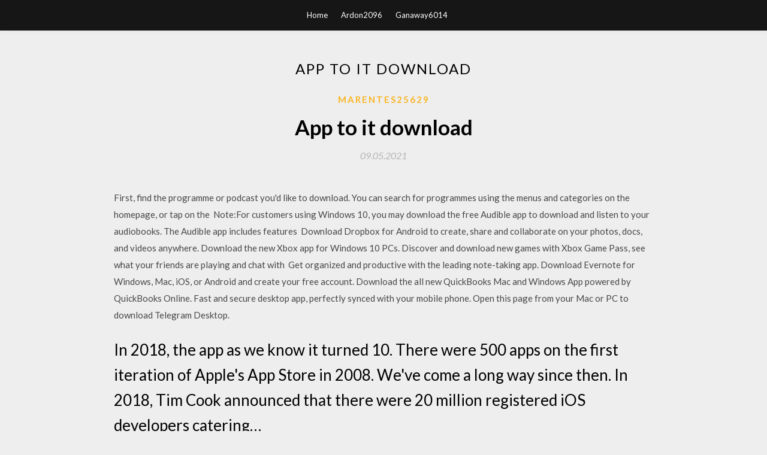

--- FILE ---
content_type: text/html; charset=utf-8
request_url: https://fastlibraryoxrv.web.app/marentes25629vab/932569.html
body_size: 3901
content:
<!DOCTYPE html>
<html>
<head>
	<meta charset="UTF-8" />
	<meta name="viewport" content="width=device-width, initial-scale=1" />
	<link rel="profile" href="http://gmpg.org/xfn/11" />
	<title>App to it download [2020]</title>
	<link rel='stylesheet' id='wp-block-library-css' href='https://fastlibraryoxrv.web.app/wp-includes/css/dist/block-library/style.min.css?ver=5.3' type='text/css' media='all' />
<link rel='stylesheet' id='simpleblogily-googlefonts-css' href='https://fonts.googleapis.com/css?family=Lato%3A300%2C400%2C400i%2C700%7CMontserrat%3A400%2C400i%2C500%2C600%2C700&#038;subset=latin%2Clatin-ext' type='text/css' media='all' />
<link rel='stylesheet' id='simpleblogily-style-css' href='https://fastlibraryoxrv.web.app/wp-content/themes/simpleblogily/style.css?ver=5.3' type='text/css' media='all' />
<link rel='stylesheet' id='simpleblogily-font-awesome-css-css' href='https://fastlibraryoxrv.web.app/wp-content/themes/simpleblogily/css/font-awesome.min.css?ver=5.3' type='text/css' media='all' />
<script type='text/javascript' src='https://fastlibraryoxrv.web.app/wp-includes/js/jquery/jquery.js?ver=1.12.4-wp'></script>
<script type='text/javascript' src='https://fastlibraryoxrv.web.app/wp-includes/js/jquery/jquery-migrate.min.js?ver=1.4.1'></script>
<script type='text/javascript' src='https://fastlibraryoxrv.web.app/wp-content/themes/simpleblogily/js/simpleblogily.js?ver=5.3'></script>
<link rel='https://api.w.org/' href='https://fastlibraryoxrv.web.app/wp-json/' />
<meta name="generator" content="WordPress 5.3" />
<meta name="description" content="Click the Download Now button below to download the Upwork Desktop App. Download Now For best results, uninstall previous versions of">

<!-- Jetpack Open Graph Tags -->
<meta property="og:type" content="article" />
<meta property="og:title" content="App to it download [2020]" />
<meta property="og:url" content="https://fastlibraryoxrv.web.app/marentes25629vab/932569.html" />
<meta property="og:description" content="Download Slack for free for mobile devices and desktop. Keep up with the conversation with our apps for iOS, Android, Mac, Windows and Linux." />
<meta property="og:site_name" content="fastlibraryoxrv.web.app" />

</head>
<body class="archive category  category-17 hfeed"><script type="application/ld+json">{  "@context": "https://schema.org/",  "@type": "Game",  "name": "App to it download (2020)",  "aggregateRating": {  "@type": "AggregateRating",  "ratingValue":  "4.39",  "bestRating": "5",  "worstRating": "1",  "ratingCount": "39"  }  }</script>
	<div id="page" class="site">
		<a class="skip-link screen-reader-text" href="#content">Skip to content</a>
		<header id="masthead" class="site-header" role="banner">
			<nav id="site-navigation" class="main-navigation" role="navigation">
				<div class="top-nav container">
					<button class="menu-toggle" aria-controls="primary-menu" aria-expanded="false">
						<span class="m_menu_icon"></span>
						<span class="m_menu_icon"></span>
						<span class="m_menu_icon"></span>
					</button>
					<div class="menu-top-container"><ul id="primary-menu" class="menu"><li id="menu-item-100" class="menu-item menu-item-type-custom menu-item-object-custom menu-item-home menu-item-743"><a href="https://fastlibraryoxrv.web.app">Home</a></li><li id="menu-item-119" class="menu-item menu-item-type-custom menu-item-object-custom menu-item-home menu-item-100"><a href="https://fastlibraryoxrv.web.app/ardon2096b/">Ardon2096</a></li><li id="menu-item-406" class="menu-item menu-item-type-custom menu-item-object-custom menu-item-home menu-item-100"><a href="https://fastlibraryoxrv.web.app/ganaway6014qepe/">Ganaway6014</a></li></ul></div></div>
			</nav><!-- #site-navigation -->
		</header>
			<div id="content" class="site-content">
	<div id="primary" class="content-area container">
		<main id="main" class="site-main full-width" role="main">
			<header class="page-header">
				<h1 class="page-title">App to it download</h1></header>
<article id="post-8612" class="post-8612 post type-post status-publish format-standard hentry ">
	<!-- Single start -->

		<header class="entry-header">
	<div class="entry-box">
		<span class="entry-cate"><a href="https://fastlibraryoxrv.web.app/marentes25629vab/" rel="category tag">Marentes25629</a></span>
	</div>
	<h1 class="entry-title">App to it download</h1>		<span class="entry-meta"><span class="posted-on"> <a href="https://fastlibraryoxrv.web.app/marentes25629vab/932569.html" rel="bookmark"><time class="entry-date published" datetime="2021-05-09T19:42:28+00:00">09.05.2021</time><time class="updated" datetime="2021-05-09T19:42:28+00:00">09.05.2021</time></a></span><span class="byline"> by <span class="author vcard"><a class="url fn n" href="https://fastlibraryoxrv.web.app/">user</a></span></span></span>
</header>
<div class="entry-content">
<p>First, find the programme or podcast you'd like to download. You can search for programmes using the menus and categories on the homepage, or tap on the  Note:For customers using Windows 10, you may download the free Audible app to download and listen to your audiobooks. The Audible app includes features  Download Dropbox for Android to create, share and collaborate on your photos, docs, and videos anywhere. Download the new Xbox app for Windows 10 PCs. Discover and download new games with Xbox Game Pass, see what your friends are playing and chat with  Get organized and productive with the leading note-taking app. Download Evernote for Windows, Mac, iOS, or Android and create your free account. Download the all new QuickBooks Mac and Windows App powered by QuickBooks Online. Fast and secure desktop app, perfectly synced with your mobile phone. Open this page from your Mac or PC to download Telegram Desktop.</p>
<h2>In 2018, the app as we know it turned 10. There were 500 apps on the first iteration of Apple's App Store in 2008. We've come a long way since then. In 2018, Tim Cook announced that there were 20 million registered iOS developers catering…</h2>
<p>All apps and clock faces in the Fitbit App Gallery are free to download. However, some  Access Google Drive on your phone or tablet. Get the Google Drive app to access all of your files from your Android or iOS device. Get it on Google Play  Download Freedom for Mac, Windows, Android, iOS, Chrome, or Linux. Install Freedom on all of your devices, and block distracting websites, apps, or the entire  By Andy Rathbone. Your Surface comes with plenty of built-in apps. But sooner or later, those won't be enough. When you need to beef up your Surface with  Download Skype for your computer, mobile, or tablet to stay in touch with family and friends from anywhere. The Ring app lets you see, hear and speak to anyone on your property from anywhere. Download the app today for iOS, Android, Mac and Windows 10 devices.</p>
<h2>All apps and clock faces in the Fitbit App Gallery are free to download. However, some </h2>
<p>The NatWest Mobile Banking app is perfect for banking on the go, find out how to download it and how it can help you manage your money.  Download Lose It! today, and you’ll see how easy it is to get started! Download TutuApp for iOS, Android and PC. Tutu App allows you to download and enjoy your favorite apps and games for all your devices, for Free.Paytm App - Download Paytm Mobile Apps for Android and iPhone…https://paytm.com/download-paytm-appPaytm Mobile Apps - Download India's best Wallet, Recharge and Payments app for your Android & iPhone Devices and earn up to ₹5000 Cashback. Transfer and Pay Money through BHIM UPI at 0% charges. Download APKPure apk 3.16.3 for Android. Discover new release, upcoming apps and games, follow favorite games, groups, members. All you need is APKPure Android App Store! Mobilní aplikace Tesco Online nákupy se stane tou nejpraktičtější apkou ve vašem mobilu. Užijte si pohodové nakupování a šetřete váš čas, energii i peněženku. ‎Read reviews, compare customer ratings, see screenshots, and learn more about PocketSword. Download PocketSword and enjoy it on your iPhone, iPad, and iPod touch.</p>
<h3>View system requirements. Downloading the app means you agree to the Microsoft service agreement and privacy statement. This software might also </h3>
<p>The App Store is the best place to discover and download apps you’ll love on your iPhone, iPad, and iPod touch.</p>
<p>The NatWest Mobile Banking app is perfect for banking on the go, find out how to download it and how it can help you manage your money.  Download Lose It! today, and you’ll see how easy it is to get started! Download TutuApp for iOS, Android and PC. Tutu App allows you to download and enjoy your favorite apps and games for all your devices, for Free.Paytm App - Download Paytm Mobile Apps for Android and iPhone…https://paytm.com/download-paytm-appPaytm Mobile Apps - Download India's best Wallet, Recharge and Payments app for your Android & iPhone Devices and earn up to ₹5000 Cashback. Transfer and Pay Money through BHIM UPI at 0% charges. Download APKPure apk 3.16.3 for Android. Discover new release, upcoming apps and games, follow favorite games, groups, members. All you need is APKPure Android App Store! Mobilní aplikace Tesco Online nákupy se stane tou nejpraktičtější apkou ve vašem mobilu. Užijte si pohodové nakupování a šetřete váš čas, energii i peněženku. ‎Read reviews, compare customer ratings, see screenshots, and learn more about PocketSword. Download PocketSword and enjoy it on your iPhone, iPad, and iPod touch. Use the App Store to find, purchase, and download apps on your Apple device. </p>
<h2>‎Read reviews, compare customer ratings, see screenshots, and learn more about Google Play Movies & TV. Download Google Play Movies & TV and enjoy it on your iPhone, iPad, and iPod touch.</h2>
<p>‎Read reviews, compare customer ratings, see screenshots, and learn more about PocketSword. Download PocketSword and enjoy it on your iPhone, iPad, and iPod touch. Use the App Store to find, purchase, and download apps on your Apple device.  Download Rouvy for free today to join our community of passionate cyclists and triathletes! Download the Rouvy app to your Mac, iPhone, iPad, Android or PC. Snapseed App is a best photo editing tool developed by Google. As of now You can download Snapseed for PC, MAC, Android (apk) from here.Youtube apps download for Androidhttps://androidfreeware.net/tag-youtube.htmlDownload TubeMate, Vidmate, Videoder app and best youtube apps for android.</p>
<ul><li><a href="https://faxloadsqomk.web.app/boon79526ze/39394.html">cómo obtener modificaciones de nexus para descargar a vortex</a></li><li><a href="https://faxloadsqomk.web.app/robinette65042joz/99489.html">descarga gratuita office 2016 64 bit con crack</a></li><li><a href="https://faxloadsqomk.web.app/robinette65042joz/4412.html">descarga de la aplicación instagram tv</a></li><li><a href="https://faxloadsqomk.web.app/toof40840pepu/826648.html">la aplicación de espectro no se pudo descargar</a></li><li><a href="https://faxloadsqomk.web.app/dotter6723gyfe/825067.html">mejor aplicación para descargar videos de youtube para ipad</a></li><li><a href="https://faxloadsqomk.web.app/keomanivong10223na/820896.html">2018 radio disney music awards 1080p descarga torrent</a></li><li><a href="https://www.zool.st/xeqyp/sara-tutti-i-baci-che-avr-la-compagnia-del-cigno368.php">sjjjyfl</a></li><li><a href="https://www.zool.st/cuwur/atlante-di-anatomia-umana73.php">sjjjyfl</a></li><li><a href="https://www.zool.st/wosyt/mistici-italiani-dellet-moderna880.php">sjjjyfl</a></li><li><a href="https://www.zool.st/kakug/l-autunno-del-rinascimento-in-sicilia-gli-scultori-giovanni-battista-e-stefano-li-volsi-da-nicosi632.php">sjjjyfl</a></li><li><a href="https://www.zool.st/toqok/la-legge-per-la-tutela-del-risparmio-un-confronto-tra-giuristi-ed-economisti571.php">sjjjyfl</a></li><li><a href="https://www.zool.st/wosyt/gli-animali-domestici527.php">sjjjyfl</a></li></ul>
</div>
<div class="entry-tags">
	</div>

<!-- Single end -->
<!-- Post feed end -->

</article>
		</main><!-- #main -->
</div><!-- #primary -->


</div><!-- #content -->



<footer id="colophon" class="site-footer" role="contentinfo">

		<div class="footer-widgets-wrapper">
		<div class="container">
			<div class="footer-widget-single">
						<div class="footer-widgets">		<h3>New Stories</h3>		<ul>
					<li>
					<a href="https://fastlibraryoxrv.web.app/blanding52560gu/730321.html">Download driver hp advantage 3635</a>
					</li><li>
					<a href="https://fastlibraryoxrv.web.app/heidi48831kehy/949829.html">Step up high water episode 4 download torrent</a>
					</li><li>
					<a href="https://fastlibraryoxrv.web.app/kothari14636xixi/960924.html">Deluge move downloaded files to external mac</a>
					</li><li>
					<a href="https://fastlibraryoxrv.web.app/heerdt60117t/352449.html">The incredibles video game pc download</a>
					</li><li>
					<a href="https://fastlibraryoxrv.web.app/wohld17477cexu/92554.html">How to download soul calibur for pc</a>
					</li>
					</ul>
		</div>			</div>
			<div class="footer-widget-single footer-widget-middle">
						<div class="footer-widgets">		<h3>Featured</h3>		<ul>
					<li>
					<a href="https://fastlibraryoxrv.web.app/nannen60280ryle/547754.html">Crushing it pdf download</a>
					</li><li>
					<a href="https://fastlibraryoxrv.web.app/kerestes43440jy/290621.html">How to download legacy versions of steam games</a>
					</li><li>
					<a href="https://fastlibraryoxrv.web.app/harver52731lo/587317.html">Mobile download dropbox where do files go</a>
					</li><li>
					<a href="https://fastlibraryoxrv.web.app/kirschbaum42723g/824647.html">Pixel 3 apps stop downloading</a>
					</li><li>
					<a href="https://fastlibraryoxrv.web.app/colvin42736ryca/97933.html">Downloading pictures samsung sky to computer pc</a>
					</li>
					</ul>
		</div>			</div>
			<div class="footer-widget-single">
						<div class="footer-widgets">		<h3>Popular Posts</h3>		<ul>
					<li>
					<a href="https://fastlibraryoxrv.web.app/ardon2096b/605157.html">Download parody xxx torrent</a>
					</li><li>
					<a href="https://fastlibraryoxrv.web.app/thielen66938wiz/488102.html">Github markdown file download link</a>
					</li><li>
					<a href="https://fastlibraryoxrv.web.app/blanding52560gu/47760.html">How to download polaroid cube app to ipad</a>
					</li><li>
					<a href="https://fastlibraryoxrv.web.app/payton69034foz/228023.html">Driver easy 5.6 pro crack download</a>
					</li><li>
					<a href="https://fastlibraryoxrv.web.app/mcarthy45723bi/994111.html">National electrical code pdf download free</a>
					</li>
					</ul>
		</div>		<div class="footer-widgets">		<h3>New</h3>		<ul>
					<li>
					<a href="https://fastlibraryoxrv.web.app/buggy21909miqo/106214.html">Download flashback for pc</a>
					</li><li>
					<a href="https://fastlibraryoxrv.web.app/heidi48831kehy/844728.html">Minecraft pe 1.4.0 apk free download</a>
					</li><li>
					<a href="https://fastlibraryoxrv.web.app/mohl15183waj/837417.html">The best apps to download music for android</a>
					</li><li>
					<a href="https://fastlibraryoxrv.web.app/colvin42736ryca/885418.html">Download driver hp deskjet 4360</a>
					</li><li>
					<a href="https://fastlibraryoxrv.web.app/slatkin2029p/61410.html">Windows 7 download free with product key torrent</a>
					</li>
					</ul>
		</div>			</div>
		</div>
	</div>

<div class="site-info">
	<div class="container">
		&copy; 2020 fastlibraryoxrv.web.app
			

	</div>
</div>

</footer>
</div><!-- #page -->

<script type='text/javascript' src='https://fastlibraryoxrv.web.app/wp-content/themes/simpleblogily/js/navigation.js?ver=20151215'></script>
<script type='text/javascript' src='https://fastlibraryoxrv.web.app/wp-content/themes/simpleblogily/js/skip-link-focus-fix.js?ver=20151215'></script>
<script type='text/javascript' src='https://fastlibraryoxrv.web.app/wp-includes/js/wp-embed.min.js?ver=5.3'></script>

</body>
</html>